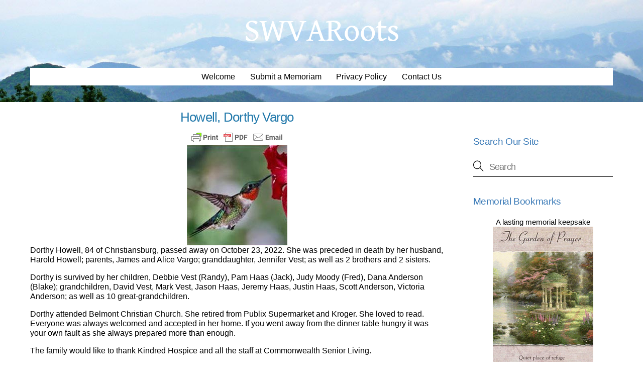

--- FILE ---
content_type: text/html; charset=UTF-8
request_url: https://swvaroots.com/howell-dorthy-vargo/
body_size: 59948
content:
<!DOCTYPE html>
<html lang="en-US" prefix="og: https://ogp.me/ns#">
<head>
        <meta charset="UTF-8">
        <meta name="viewport" content="width=device-width, initial-scale=1, minimum-scale=1">
        <style id="tb_inline_styles" data-no-optimize="1">.tb_animation_on{overflow-x:hidden}.themify_builder .wow{visibility:hidden;animation-fill-mode:both}[data-tf-animation]{will-change:transform,opacity,visibility}.themify_builder .tf_lax_done{transition-duration:.8s;transition-timing-function:cubic-bezier(.165,.84,.44,1)}[data-sticky-active].tb_sticky_scroll_active{z-index:1}[data-sticky-active].tb_sticky_scroll_active .hide-on-stick{display:none}@media(min-width:1025px){.hide-desktop{width:0!important;height:0!important;padding:0!important;visibility:hidden!important;margin:0!important;display:table-column!important;background:0!important;content-visibility:hidden;overflow:hidden!important}}@media(min-width:769px) and (max-width:1024px){.hide-tablet_landscape{width:0!important;height:0!important;padding:0!important;visibility:hidden!important;margin:0!important;display:table-column!important;background:0!important;content-visibility:hidden;overflow:hidden!important}}@media(min-width:481px) and (max-width:768px){.hide-tablet{width:0!important;height:0!important;padding:0!important;visibility:hidden!important;margin:0!important;display:table-column!important;background:0!important;content-visibility:hidden;overflow:hidden!important}}@media(max-width:480px){.hide-mobile{width:0!important;height:0!important;padding:0!important;visibility:hidden!important;margin:0!important;display:table-column!important;background:0!important;content-visibility:hidden;overflow:hidden!important}}@media(max-width:768px){div.module-gallery-grid{--galn:var(--galt)}}@media(max-width:480px){
                .themify_map.tf_map_loaded{width:100%!important}
                .ui.builder_button,.ui.nav li a{padding:.525em 1.15em}
                .fullheight>.row_inner:not(.tb_col_count_1){min-height:0}
                div.module-gallery-grid{--galn:var(--galm);gap:8px}
            }</style><noscript><style>.themify_builder .wow,.wow .tf_lazy{visibility:visible!important}</style></noscript>        <style id="tf_lazy_common" data-no-optimize="1">
                        img{
                max-width:100%;
                height:auto
            }
                                    :where(.tf_in_flx,.tf_flx){display:inline-flex;flex-wrap:wrap;place-items:center}
            .tf_fa,:is(em,i) tf-lottie{display:inline-block;vertical-align:middle}:is(em,i) tf-lottie{width:1.5em;height:1.5em}.tf_fa{width:1em;height:1em;stroke-width:0;stroke:currentColor;overflow:visible;fill:currentColor;pointer-events:none;text-rendering:optimizeSpeed;buffered-rendering:static}#tf_svg symbol{overflow:visible}:where(.tf_lazy){position:relative;visibility:visible;display:block;opacity:.3}.wow .tf_lazy:not(.tf_swiper-slide){visibility:hidden;opacity:1}div.tf_audio_lazy audio{visibility:hidden;height:0;display:inline}.mejs-container{visibility:visible}.tf_iframe_lazy{transition:opacity .3s ease-in-out;min-height:10px}:where(.tf_flx),.tf_swiper-wrapper{display:flex}.tf_swiper-slide{flex-shrink:0;opacity:0;width:100%;height:100%}.tf_swiper-wrapper>br,.tf_lazy.tf_swiper-wrapper .tf_lazy:after,.tf_lazy.tf_swiper-wrapper .tf_lazy:before{display:none}.tf_lazy:after,.tf_lazy:before{content:'';display:inline-block;position:absolute;width:10px!important;height:10px!important;margin:0 3px;top:50%!important;inset-inline:auto 50%!important;border-radius:100%;background-color:currentColor;visibility:visible;animation:tf-hrz-loader infinite .75s cubic-bezier(.2,.68,.18,1.08)}.tf_lazy:after{width:6px!important;height:6px!important;inset-inline:50% auto!important;margin-top:3px;animation-delay:-.4s}@keyframes tf-hrz-loader{0%,100%{transform:scale(1);opacity:1}50%{transform:scale(.1);opacity:.6}}.tf_lazy_lightbox{position:fixed;background:rgba(11,11,11,.8);color:#ccc;top:0;left:0;display:flex;align-items:center;justify-content:center;z-index:999}.tf_lazy_lightbox .tf_lazy:after,.tf_lazy_lightbox .tf_lazy:before{background:#fff}.tf_vd_lazy,tf-lottie{display:flex;flex-wrap:wrap}tf-lottie{aspect-ratio:1.777}.tf_w.tf_vd_lazy video{width:100%;height:auto;position:static;object-fit:cover}
        </style>
        
<!-- Search Engine Optimization by Rank Math - https://rankmath.com/ -->
<title>Howell, Dorthy Vargo - SWVARoots</title>
<meta name="robots" content="index, follow, max-snippet:-1, max-video-preview:-1, max-image-preview:large"/>
<link rel="canonical" href="https://swvaroots.com/howell-dorthy-vargo/" />
<meta property="og:locale" content="en_US" />
<meta property="og:type" content="article" />
<meta property="og:title" content="Howell, Dorthy Vargo - SWVARoots" />
<meta property="og:description" content="Dorthy Howell, 84 of Christiansburg, passed away on October 23, 2022. She was preceded in death by her husband, Harold Howell; parents, James and Alice Vargo; granddaughter, Jennifer Vest; as well as 2 brothers and 2 sisters. Dorthy is survived by her children, Debbie Vest (Randy), Pam Haas (Jack), Judy Moody (Fred), Dana Anderson (Blake); [&hellip;]" />
<meta property="og:url" content="https://swvaroots.com/howell-dorthy-vargo/" />
<meta property="og:site_name" content="SWVARoots" />
<meta property="article:section" content="Obituaries" />
<meta property="og:updated_time" content="2023-10-09T07:35:47-04:00" />
<meta property="og:image" content="https://swvaroots.com/wp-content/uploads/2017/02/amem_hummingbird.jpg" />
<meta property="og:image:secure_url" content="https://swvaroots.com/wp-content/uploads/2017/02/amem_hummingbird.jpg" />
<meta property="og:image:width" content="200" />
<meta property="og:image:height" content="200" />
<meta property="og:image:alt" content="Howell, Dorthy Vargo" />
<meta property="og:image:type" content="image/jpeg" />
<meta property="article:published_time" content="2022-10-25T11:21:54-04:00" />
<meta property="article:modified_time" content="2023-10-09T07:35:47-04:00" />
<meta name="twitter:card" content="summary_large_image" />
<meta name="twitter:title" content="Howell, Dorthy Vargo - SWVARoots" />
<meta name="twitter:description" content="Dorthy Howell, 84 of Christiansburg, passed away on October 23, 2022. She was preceded in death by her husband, Harold Howell; parents, James and Alice Vargo; granddaughter, Jennifer Vest; as well as 2 brothers and 2 sisters. Dorthy is survived by her children, Debbie Vest (Randy), Pam Haas (Jack), Judy Moody (Fred), Dana Anderson (Blake); [&hellip;]" />
<meta name="twitter:image" content="https://swvaroots.com/wp-content/uploads/2017/02/amem_hummingbird.jpg" />
<meta name="twitter:label1" content="Written by" />
<meta name="twitter:data1" content="NRVNews" />
<meta name="twitter:label2" content="Time to read" />
<meta name="twitter:data2" content="Less than a minute" />
<script type="application/ld+json" class="rank-math-schema">{"@context":"https://schema.org","@graph":[{"@type":"Organization","@id":"https://swvaroots.com/#organization","name":"NRVNews.com","url":"https://swvaroots.com","logo":{"@type":"ImageObject","@id":"https://swvaroots.com/#logo","url":"https://swvaroots.com/wp-content/uploads/2020/08/default.png","contentUrl":"https://swvaroots.com/wp-content/uploads/2020/08/default.png","caption":"NRVNews.com","inLanguage":"en-US"}},{"@type":"WebSite","@id":"https://swvaroots.com/#website","url":"https://swvaroots.com","name":"NRVNews.com","publisher":{"@id":"https://swvaroots.com/#organization"},"inLanguage":"en-US"},{"@type":"ImageObject","@id":"https://swvaroots.com/wp-content/uploads/2017/02/amem_hummingbird.jpg","url":"https://swvaroots.com/wp-content/uploads/2017/02/amem_hummingbird.jpg","width":"200","height":"200","inLanguage":"en-US"},{"@type":"WebPage","@id":"https://swvaroots.com/howell-dorthy-vargo/#webpage","url":"https://swvaroots.com/howell-dorthy-vargo/","name":"Howell, Dorthy Vargo - SWVARoots","datePublished":"2022-10-25T11:21:54-04:00","dateModified":"2023-10-09T07:35:47-04:00","isPartOf":{"@id":"https://swvaroots.com/#website"},"primaryImageOfPage":{"@id":"https://swvaroots.com/wp-content/uploads/2017/02/amem_hummingbird.jpg"},"inLanguage":"en-US"},{"@type":"Person","@id":"https://swvaroots.com/howell-dorthy-vargo/#author","name":"NRVNews","image":{"@type":"ImageObject","@id":"https://secure.gravatar.com/avatar/a5b2e059c5032e4e09fdeac14cfa79d4d8d971a1345cfabb33829a7541ca1a12?s=96&amp;d=mm&amp;r=g","url":"https://secure.gravatar.com/avatar/a5b2e059c5032e4e09fdeac14cfa79d4d8d971a1345cfabb33829a7541ca1a12?s=96&amp;d=mm&amp;r=g","caption":"NRVNews","inLanguage":"en-US"},"worksFor":{"@id":"https://swvaroots.com/#organization"}},{"@type":"BlogPosting","headline":"Howell, Dorthy Vargo - SWVARoots","datePublished":"2022-10-25T11:21:54-04:00","dateModified":"2023-10-09T07:35:47-04:00","author":{"@id":"https://swvaroots.com/howell-dorthy-vargo/#author","name":"NRVNews"},"publisher":{"@id":"https://swvaroots.com/#organization"},"description":"Dorthy Howell, 84 of Christiansburg, passed away on October 23, 2022. She was preceded in death by her husband, Harold Howell; parents, James and Alice Vargo; granddaughter, Jennifer Vest; as well as 2 brothers and 2 sisters.","name":"Howell, Dorthy Vargo - SWVARoots","@id":"https://swvaroots.com/howell-dorthy-vargo/#richSnippet","isPartOf":{"@id":"https://swvaroots.com/howell-dorthy-vargo/#webpage"},"image":{"@id":"https://swvaroots.com/wp-content/uploads/2017/02/amem_hummingbird.jpg"},"inLanguage":"en-US","mainEntityOfPage":{"@id":"https://swvaroots.com/howell-dorthy-vargo/#webpage"}}]}</script>
<!-- /Rank Math WordPress SEO plugin -->

<link rel="alternate" type="application/rss+xml" title="SWVARoots &raquo; Feed" href="https://swvaroots.com/feed/" />
<link rel="alternate" type="application/rss+xml" title="SWVARoots &raquo; Comments Feed" href="https://swvaroots.com/comments/feed/" />
<link rel="alternate" type="application/rss+xml" title="SWVARoots &raquo; Howell, Dorthy Vargo Comments Feed" href="https://swvaroots.com/howell-dorthy-vargo/feed/" />
<link rel="alternate" title="oEmbed (JSON)" type="application/json+oembed" href="https://swvaroots.com/wp-json/oembed/1.0/embed?url=https%3A%2F%2Fswvaroots.com%2Fhowell-dorthy-vargo%2F" />
<link rel="alternate" title="oEmbed (XML)" type="text/xml+oembed" href="https://swvaroots.com/wp-json/oembed/1.0/embed?url=https%3A%2F%2Fswvaroots.com%2Fhowell-dorthy-vargo%2F&#038;format=xml" />
<style id='wp-img-auto-sizes-contain-inline-css'>
img:is([sizes=auto i],[sizes^="auto," i]){contain-intrinsic-size:3000px 1500px}
/*# sourceURL=wp-img-auto-sizes-contain-inline-css */
</style>
<script defer="defer" src="https://swvaroots.com/wp-includes/js/jquery/jquery.min.js?ver=3.7.1" id="jquery-core-js"></script>
<script defer="defer" src="https://swvaroots.com/wp-includes/js/jquery/jquery-migrate.min.js?ver=3.4.1" id="jquery-migrate-js"></script>
<link rel="https://api.w.org/" href="https://swvaroots.com/wp-json/" /><link rel="alternate" title="JSON" type="application/json" href="https://swvaroots.com/wp-json/wp/v2/posts/283403" /><link rel="EditURI" type="application/rsd+xml" title="RSD" href="https://swvaroots.com/xmlrpc.php?rsd" />

<link rel='shortlink' href='https://swvaroots.com/?p=283403' />
        <style type="text/css" id="pf-main-css">
            
				@media screen {
					.printfriendly {
						z-index: 1000; position: relative
					}
					.printfriendly a, .printfriendly a:link, .printfriendly a:visited, .printfriendly a:hover, .printfriendly a:active {
						font-weight: 600;
						cursor: pointer;
						text-decoration: none;
						border: none;
						-webkit-box-shadow: none;
						-moz-box-shadow: none;
						box-shadow: none;
						outline:none;
						font-size: 14px !important;
						color: #3AAA11 !important;
					}
					.printfriendly.pf-alignleft {
						float: left;
					}
					.printfriendly.pf-alignright {
						float: right;
					}
					.printfriendly.pf-aligncenter {
						justify-content: center;
						display: flex; align-items: center;
					}
				}

				.pf-button-img {
					border: none;
					-webkit-box-shadow: none;
					-moz-box-shadow: none;
					box-shadow: none;
					padding: 0;
					margin: 0;
					display: inline;
					vertical-align: middle;
				}

				img.pf-button-img + .pf-button-text {
					margin-left: 6px;
				}

				@media print {
					.printfriendly {
						display: none;
					}
				}
				        </style>

            
        <style type="text/css" id="pf-excerpt-styles">
          .pf-button.pf-button-excerpt {
              display: none;
           }
        </style>

            
	<style>
	@keyframes themifyAnimatedBG{
		0%{background-color:#33baab}100%{background-color:#e33b9e}50%{background-color:#4961d7}33.3%{background-color:#2ea85c}25%{background-color:#2bb8ed}20%{background-color:#dd5135}
	}
	.module_row.animated-bg{
		animation:themifyAnimatedBG 30000ms infinite alternate
	}
	</style>
	<!-- Global site tag (gtag.js) - Google Analytics -->
<script async src="https://www.googletagmanager.com/gtag/js?id=G-SM2QDD80GB"></script>
<script>
  window.dataLayer = window.dataLayer || [];
  function gtag(){dataLayer.push(arguments);}
  gtag('js', new Date());

  gtag('config', 'G-SM2QDD80GB');
</script><link rel="prefetch" href="https://swvaroots.com/wp-content/themes/themify-ultra/js/themify-script.js?ver=8.0.8" as="script" fetchpriority="low"><link rel="prefetch" href="https://swvaroots.com/wp-content/themes/themify-ultra/themify/js/modules/themify-sidemenu.js?ver=8.2.0" as="script" fetchpriority="low"><style id="tf_gf_fonts_style">@font-face{font-family:'Gentium Book Basic';font-style:italic;font-display:swap;src:url(https://fonts.gstatic.com/s/gentiumbookbasic/v18/pe0xMJCbPYBVokB1LHA9bbyaQb8ZGjc4VYF266Lk2A.woff2) format('woff2');unicode-range:U+0100-02BA,U+02BD-02C5,U+02C7-02CC,U+02CE-02D7,U+02DD-02FF,U+0304,U+0308,U+0329,U+1D00-1DBF,U+1E00-1E9F,U+1EF2-1EFF,U+2020,U+20A0-20AB,U+20AD-20C0,U+2113,U+2C60-2C7F,U+A720-A7FF;}@font-face{font-family:'Gentium Book Basic';font-style:italic;font-display:swap;src:url(https://fonts.gstatic.com/s/gentiumbookbasic/v18/pe0xMJCbPYBVokB1LHA9bbyaQb8ZGjc4VYF466I.woff2) format('woff2');unicode-range:U+0000-00FF,U+0131,U+0152-0153,U+02BB-02BC,U+02C6,U+02DA,U+02DC,U+0304,U+0308,U+0329,U+2000-206F,U+20AC,U+2122,U+2191,U+2193,U+2212,U+2215,U+FEFF,U+FFFD;}@font-face{font-family:'Gentium Book Basic';font-display:swap;src:url(https://fonts.gstatic.com/s/gentiumbookbasic/v18/pe0zMJCbPYBVokB1LHA9bbyaQb8ZGjc4XrF686Y.woff2) format('woff2');unicode-range:U+0100-02BA,U+02BD-02C5,U+02C7-02CC,U+02CE-02D7,U+02DD-02FF,U+0304,U+0308,U+0329,U+1D00-1DBF,U+1E00-1E9F,U+1EF2-1EFF,U+2020,U+20A0-20AB,U+20AD-20C0,U+2113,U+2C60-2C7F,U+A720-A7FF;}@font-face{font-family:'Gentium Book Basic';font-display:swap;src:url(https://fonts.gstatic.com/s/gentiumbookbasic/v18/pe0zMJCbPYBVokB1LHA9bbyaQb8ZGjc4ULF6.woff2) format('woff2');unicode-range:U+0000-00FF,U+0131,U+0152-0153,U+02BB-02BC,U+02C6,U+02DA,U+02DC,U+0304,U+0308,U+0329,U+2000-206F,U+20AC,U+2122,U+2191,U+2193,U+2212,U+2215,U+FEFF,U+FFFD;}@font-face{font-family:'Public Sans';font-style:italic;font-display:swap;src:url(https://fonts.gstatic.com/s/publicsans/v21/ijwTs572Xtc6ZYQws9YVwnNDTJPax9k0.woff2) format('woff2');unicode-range:U+0102-0103,U+0110-0111,U+0128-0129,U+0168-0169,U+01A0-01A1,U+01AF-01B0,U+0300-0301,U+0303-0304,U+0308-0309,U+0323,U+0329,U+1EA0-1EF9,U+20AB;}@font-face{font-family:'Public Sans';font-style:italic;font-display:swap;src:url(https://fonts.gstatic.com/s/publicsans/v21/ijwTs572Xtc6ZYQws9YVwnNDTJLax9k0.woff2) format('woff2');unicode-range:U+0100-02BA,U+02BD-02C5,U+02C7-02CC,U+02CE-02D7,U+02DD-02FF,U+0304,U+0308,U+0329,U+1D00-1DBF,U+1E00-1E9F,U+1EF2-1EFF,U+2020,U+20A0-20AB,U+20AD-20C0,U+2113,U+2C60-2C7F,U+A720-A7FF;}@font-face{font-family:'Public Sans';font-style:italic;font-display:swap;src:url(https://fonts.gstatic.com/s/publicsans/v21/ijwTs572Xtc6ZYQws9YVwnNDTJzaxw.woff2) format('woff2');unicode-range:U+0000-00FF,U+0131,U+0152-0153,U+02BB-02BC,U+02C6,U+02DA,U+02DC,U+0304,U+0308,U+0329,U+2000-206F,U+20AC,U+2122,U+2191,U+2193,U+2212,U+2215,U+FEFF,U+FFFD;}@font-face{font-family:'Public Sans';font-style:italic;font-weight:600;font-display:swap;src:url(https://fonts.gstatic.com/s/publicsans/v21/ijwTs572Xtc6ZYQws9YVwnNDTJPax9k0.woff2) format('woff2');unicode-range:U+0102-0103,U+0110-0111,U+0128-0129,U+0168-0169,U+01A0-01A1,U+01AF-01B0,U+0300-0301,U+0303-0304,U+0308-0309,U+0323,U+0329,U+1EA0-1EF9,U+20AB;}@font-face{font-family:'Public Sans';font-style:italic;font-weight:600;font-display:swap;src:url(https://fonts.gstatic.com/s/publicsans/v21/ijwTs572Xtc6ZYQws9YVwnNDTJLax9k0.woff2) format('woff2');unicode-range:U+0100-02BA,U+02BD-02C5,U+02C7-02CC,U+02CE-02D7,U+02DD-02FF,U+0304,U+0308,U+0329,U+1D00-1DBF,U+1E00-1E9F,U+1EF2-1EFF,U+2020,U+20A0-20AB,U+20AD-20C0,U+2113,U+2C60-2C7F,U+A720-A7FF;}@font-face{font-family:'Public Sans';font-style:italic;font-weight:600;font-display:swap;src:url(https://fonts.gstatic.com/s/publicsans/v21/ijwTs572Xtc6ZYQws9YVwnNDTJzaxw.woff2) format('woff2');unicode-range:U+0000-00FF,U+0131,U+0152-0153,U+02BB-02BC,U+02C6,U+02DA,U+02DC,U+0304,U+0308,U+0329,U+2000-206F,U+20AC,U+2122,U+2191,U+2193,U+2212,U+2215,U+FEFF,U+FFFD;}@font-face{font-family:'Public Sans';font-style:italic;font-weight:700;font-display:swap;src:url(https://fonts.gstatic.com/s/publicsans/v21/ijwTs572Xtc6ZYQws9YVwnNDTJPax9k0.woff2) format('woff2');unicode-range:U+0102-0103,U+0110-0111,U+0128-0129,U+0168-0169,U+01A0-01A1,U+01AF-01B0,U+0300-0301,U+0303-0304,U+0308-0309,U+0323,U+0329,U+1EA0-1EF9,U+20AB;}@font-face{font-family:'Public Sans';font-style:italic;font-weight:700;font-display:swap;src:url(https://fonts.gstatic.com/s/publicsans/v21/ijwTs572Xtc6ZYQws9YVwnNDTJLax9k0.woff2) format('woff2');unicode-range:U+0100-02BA,U+02BD-02C5,U+02C7-02CC,U+02CE-02D7,U+02DD-02FF,U+0304,U+0308,U+0329,U+1D00-1DBF,U+1E00-1E9F,U+1EF2-1EFF,U+2020,U+20A0-20AB,U+20AD-20C0,U+2113,U+2C60-2C7F,U+A720-A7FF;}@font-face{font-family:'Public Sans';font-style:italic;font-weight:700;font-display:swap;src:url(https://fonts.gstatic.com/s/publicsans/v21/ijwTs572Xtc6ZYQws9YVwnNDTJzaxw.woff2) format('woff2');unicode-range:U+0000-00FF,U+0131,U+0152-0153,U+02BB-02BC,U+02C6,U+02DA,U+02DC,U+0304,U+0308,U+0329,U+2000-206F,U+20AC,U+2122,U+2191,U+2193,U+2212,U+2215,U+FEFF,U+FFFD;}@font-face{font-family:'Public Sans';font-display:swap;src:url(https://fonts.gstatic.com/s/publicsans/v21/ijwRs572Xtc6ZYQws9YVwnNJfJ7Cww.woff2) format('woff2');unicode-range:U+0102-0103,U+0110-0111,U+0128-0129,U+0168-0169,U+01A0-01A1,U+01AF-01B0,U+0300-0301,U+0303-0304,U+0308-0309,U+0323,U+0329,U+1EA0-1EF9,U+20AB;}@font-face{font-family:'Public Sans';font-display:swap;src:url(https://fonts.gstatic.com/s/publicsans/v21/ijwRs572Xtc6ZYQws9YVwnNIfJ7Cww.woff2) format('woff2');unicode-range:U+0100-02BA,U+02BD-02C5,U+02C7-02CC,U+02CE-02D7,U+02DD-02FF,U+0304,U+0308,U+0329,U+1D00-1DBF,U+1E00-1E9F,U+1EF2-1EFF,U+2020,U+20A0-20AB,U+20AD-20C0,U+2113,U+2C60-2C7F,U+A720-A7FF;}@font-face{font-family:'Public Sans';font-display:swap;src:url(https://fonts.gstatic.com/s/publicsans/v21/ijwRs572Xtc6ZYQws9YVwnNGfJ4.woff2) format('woff2');unicode-range:U+0000-00FF,U+0131,U+0152-0153,U+02BB-02BC,U+02C6,U+02DA,U+02DC,U+0304,U+0308,U+0329,U+2000-206F,U+20AC,U+2122,U+2191,U+2193,U+2212,U+2215,U+FEFF,U+FFFD;}@font-face{font-family:'Public Sans';font-weight:600;font-display:swap;src:url(https://fonts.gstatic.com/s/publicsans/v21/ijwRs572Xtc6ZYQws9YVwnNJfJ7Cww.woff2) format('woff2');unicode-range:U+0102-0103,U+0110-0111,U+0128-0129,U+0168-0169,U+01A0-01A1,U+01AF-01B0,U+0300-0301,U+0303-0304,U+0308-0309,U+0323,U+0329,U+1EA0-1EF9,U+20AB;}@font-face{font-family:'Public Sans';font-weight:600;font-display:swap;src:url(https://fonts.gstatic.com/s/publicsans/v21/ijwRs572Xtc6ZYQws9YVwnNIfJ7Cww.woff2) format('woff2');unicode-range:U+0100-02BA,U+02BD-02C5,U+02C7-02CC,U+02CE-02D7,U+02DD-02FF,U+0304,U+0308,U+0329,U+1D00-1DBF,U+1E00-1E9F,U+1EF2-1EFF,U+2020,U+20A0-20AB,U+20AD-20C0,U+2113,U+2C60-2C7F,U+A720-A7FF;}@font-face{font-family:'Public Sans';font-weight:600;font-display:swap;src:url(https://fonts.gstatic.com/s/publicsans/v21/ijwRs572Xtc6ZYQws9YVwnNGfJ4.woff2) format('woff2');unicode-range:U+0000-00FF,U+0131,U+0152-0153,U+02BB-02BC,U+02C6,U+02DA,U+02DC,U+0304,U+0308,U+0329,U+2000-206F,U+20AC,U+2122,U+2191,U+2193,U+2212,U+2215,U+FEFF,U+FFFD;}@font-face{font-family:'Public Sans';font-weight:700;font-display:swap;src:url(https://fonts.gstatic.com/s/publicsans/v21/ijwRs572Xtc6ZYQws9YVwnNJfJ7Cww.woff2) format('woff2');unicode-range:U+0102-0103,U+0110-0111,U+0128-0129,U+0168-0169,U+01A0-01A1,U+01AF-01B0,U+0300-0301,U+0303-0304,U+0308-0309,U+0323,U+0329,U+1EA0-1EF9,U+20AB;}@font-face{font-family:'Public Sans';font-weight:700;font-display:swap;src:url(https://fonts.gstatic.com/s/publicsans/v21/ijwRs572Xtc6ZYQws9YVwnNIfJ7Cww.woff2) format('woff2');unicode-range:U+0100-02BA,U+02BD-02C5,U+02C7-02CC,U+02CE-02D7,U+02DD-02FF,U+0304,U+0308,U+0329,U+1D00-1DBF,U+1E00-1E9F,U+1EF2-1EFF,U+2020,U+20A0-20AB,U+20AD-20C0,U+2113,U+2C60-2C7F,U+A720-A7FF;}@font-face{font-family:'Public Sans';font-weight:700;font-display:swap;src:url(https://fonts.gstatic.com/s/publicsans/v21/ijwRs572Xtc6ZYQws9YVwnNGfJ4.woff2) format('woff2');unicode-range:U+0000-00FF,U+0131,U+0152-0153,U+02BB-02BC,U+02C6,U+02DA,U+02DC,U+0304,U+0308,U+0329,U+2000-206F,U+20AC,U+2122,U+2191,U+2193,U+2212,U+2215,U+FEFF,U+FFFD;}</style><link rel="preload" fetchpriority="high" href="https://swvaroots.com/wp-content/uploads/themify-concate/2601557842/themify-184104109.css" as="style"><link fetchpriority="high" id="themify_concate-css" rel="stylesheet" href="https://swvaroots.com/wp-content/uploads/themify-concate/2601557842/themify-184104109.css"><link rel="preconnect" href="https://www.google-analytics.com"></head>
<body class="wp-singular post-template-default single single-post postid-283403 single-format-standard wp-theme-themify-ultra skin-default sidebar1 default_width no-home tb_animation_on ready-view header-block no-fixed-header footer-block theme-color-blue tagline-off search-off menu-flipin-right footer-widgets-off footer-menu-navigation-off header-widgets-off single-classic-layout sidemenu-active">
<a class="screen-reader-text skip-to-content" href="#content">Skip to content</a><svg id="tf_svg" style="display:none"><defs><symbol id="tf-ti-search" viewBox="0 0 32 32"><path d="m31.25 29.875-1.313 1.313-9.75-9.75a12.019 12.019 0 0 1-7.938 3c-6.75 0-12.25-5.5-12.25-12.25 0-3.25 1.25-6.375 3.563-8.688C5.875 1.25 8.937-.063 12.25-.063c6.75 0 12.25 5.5 12.25 12.25 0 3-1.125 5.813-3 7.938zm-19-7.312c5.688 0 10.313-4.688 10.313-10.375S17.938 1.813 12.25 1.813c-2.813 0-5.375 1.125-7.313 3.063-2 1.938-3.063 4.563-3.063 7.313 0 5.688 4.625 10.375 10.375 10.375z"/></symbol></defs></svg><script> </script><div id="pagewrap" class="tf_box hfeed site">
					<div id="headerwrap"  class=' tf_box'>

			
			                                                    <div class="header-icons tf_hide">
                                <a id="menu-icon" class="tf_inline_b tf_text_dec" href="#mobile-menu" aria-label="Menu"><span class="menu-icon-inner tf_inline_b tf_vmiddle tf_overflow"></span><span class="screen-reader-text">Menu</span></a>
				                            </div>
                        
			<header id="header" class="tf_box pagewidth tf_clearfix" itemscope="itemscope" itemtype="https://schema.org/WPHeader">

	            
	            <div class="header-bar tf_box">
				    <div id="site-logo"><a href="https://swvaroots.com" title="SWVARoots"><span>SWVARoots</span></a></div>				</div>
				<!-- /.header-bar -->

									<div id="mobile-menu" class="sidemenu sidemenu-off tf_scrollbar">
												
						<div class="navbar-wrapper tf_clearfix">
                            																						<div class="social-widget tf_inline_b tf_vmiddle">
																	    								</div>
								<!-- /.social-widget -->
							
							
							
							<nav id="main-nav-wrap" itemscope="itemscope" itemtype="https://schema.org/SiteNavigationElement">
								<ul id="main-nav" class="main-nav tf_clearfix tf_box"><li  id="menu-item-162937" class="menu-item-page-162935 menu-item menu-item-type-post_type menu-item-object-page menu-item-162937"><a  href="https://swvaroots.com/welcome-to-swva-roots/">Welcome</a> </li>
<li  id="menu-item-123251" class="menu-item-page-123249 menu-item menu-item-type-post_type menu-item-object-page menu-item-123251"><a  href="https://swvaroots.com/submit-a-memoriam/">Submit a Memoriam</a> </li>
<li  id="menu-item-139537" class="menu-item-page-139535 menu-item menu-item-type-post_type menu-item-object-page menu-item-privacy-policy menu-item-139537"><a  rel="privacy-policy" href="https://swvaroots.com/privacy-policy/">Privacy Policy</a> </li>
<li  id="menu-item-65351" class="menu-item-page-65349 menu-item menu-item-type-post_type menu-item-object-page menu-item-65351"><a  href="https://swvaroots.com/contact-us/">Contact Us</a> </li>
</ul>							</nav>
							<!-- /#main-nav-wrap -->
                                                    </div>

						
							<a id="menu-icon-close" aria-label="Close menu" class="tf_close tf_hide" href="#"><span class="screen-reader-text">Close Menu</span></a>

																	</div><!-- #mobile-menu -->
                     					<!-- /#mobile-menu -->
				
				
				
			</header>
			<!-- /#header -->
				        
		</div>
		<!-- /#headerwrap -->
	
	<div id="body" class="tf_box tf_clear tf_mw tf_clearfix">
		
		    <!-- layout-container -->
    <div id="layout" class="pagewidth tf_box tf_clearfix">
	<!-- content -->
<main id="content" class="tf_box tf_clearfix">
        
	<article id="post-283403" class="post tf_clearfix post-283403 type-post status-publish format-standard hentry category-obituaries has-post-title no-post-date has-post-category has-post-tag has-post-comment has-post-author ">
	    
		<div class="post-content">
		<div class="post-content-inner">

			
			<h1 class="post-title entry-title">Howell, Dorthy Vargo</h1>
			
			
			        <div class="entry-content">

                                        <div class="pf-content"><div class="printfriendly pf-button pf-button-content pf-aligncenter">
                    <a href="#" rel="nofollow" onclick="window.print(); return false;" title="Printer Friendly, PDF & Email">
                    <img decoding="async" class="pf-button-img" src="https://cdn.printfriendly.com/buttons/printfriendly-pdf-email-button-md.png" alt="Print Friendly, PDF & Email" style="width: 194px;height: 30px;"  />
                    </a>
                </div><p><img decoding="async" class="aligncenter size-full wp-image-144607" src="https://swvaroots.com/wp-content/uploads/2017/02/amem_hummingbird.jpg" alt="" width="200" height="200" />Dorthy Howell, 84 of Christiansburg, passed away on October 23, 2022. She was preceded in death by her husband, Harold Howell; parents, James and Alice Vargo; granddaughter, Jennifer Vest; as well as 2 brothers and 2 sisters.</p>
<p>Dorthy is survived by her children, Debbie Vest (Randy), Pam Haas (Jack), Judy Moody (Fred), Dana Anderson (Blake); grandchildren, David Vest, Mark Vest, Jason Haas, Jeremy Haas, Justin Haas, Scott Anderson, Victoria Anderson; as well as 10 great-grandchildren.</p>
<p>Dorthy attended Belmont Christian Church. She retired from Publix Supermarket and Kroger. She loved to read. Everyone was always welcomed and accepted in her home. If you went away from the dinner table hungry it was your own fault as she always prepared more than enough.</p>
<p>The family would like to thank Kindred Hospice and all the staff at Commonwealth Senior Living.</p>
<p>In lieu of flowers please make a donation to the Belmont Christian Church Greater Campaign.</p>
<p>Visitation is Friday, October 28, 2022, from 1-2 p.m. at Horne Funeral Home. Funeral Services will follow at 2 p.m. in the Chapel.</p>
</div>
            
        </div><!-- /.entry-content -->
        
		</div>
		<!-- /.post-content-inner -->
	</div>
	<!-- /.post-content -->
	
</article>
<!-- /.post -->

    
                    
                <div id="comments" class="commentwrap tf_clearfix">

                    
                                        	<div id="respond" class="comment-respond">
		<h3 id="reply-title" class="comment-reply-title">Leave a Reply <small><a rel="nofollow" id="cancel-comment-reply-link" href="/howell-dorthy-vargo/#respond" style="display:none;">Cancel reply</a></small></h3><form action="https://swvaroots.com/wp-comments-post.php" method="post" id="commentform" class="comment-form"><p class="comment-notes"><span id="email-notes">Your email address will not be published.</span> <span class="required-field-message">Required fields are marked <span class="required">*</span></span></p><p class="comment-form-comment"><label for="comment">Comment <span class="required">*</span></label> <textarea autocomplete="new-password"  placeholder=" " id="e58b37e0f3"  name="e58b37e0f3"   cols="45" rows="8" maxlength="65525" required></textarea><textarea id="comment" aria-label="hp-comment" aria-hidden="true" name="comment" autocomplete="new-password" style="padding:0 !important;clip:rect(1px, 1px, 1px, 1px) !important;position:absolute !important;white-space:nowrap !important;height:1px !important;width:1px !important;overflow:hidden !important;" tabindex="-1"></textarea><script data-noptimize>document.getElementById("comment").setAttribute( "id", "a6ce3c16aae8366ac94e5be1146ebd02" );document.getElementById("e58b37e0f3").setAttribute( "id", "comment" );</script></p><p class="comment-form-author"><label for="author">Name <span class="required">*</span></label> <input placeholder=" " id="author" name="author" type="text" value="" size="30" maxlength="245" autocomplete="name" required /></p>
<p class="comment-form-email"><label for="email">Email <span class="required">*</span></label> <input placeholder=" " id="email" name="email" type="email" value="" size="30" maxlength="100" aria-describedby="email-notes" autocomplete="email" required /></p>
<p class="comment-form-url"><label for="url">Website</label> <input placeholder=" " id="url" name="url" type="url" value="" size="30" maxlength="200" autocomplete="url" /></p>
<p class="form-submit"><input name="submit" type="submit" id="submit" class="submit" value="Post Comment" /> <input type='hidden' name='comment_post_ID' value='283403' id='comment_post_ID' />
<input type='hidden' name='comment_parent' id='comment_parent' value='0' />
</p></form>	</div><!-- #respond -->
	                </div>
                <!-- /.commentwrap -->
            
            </main>
<!-- /content -->
    
    <aside id="sidebar" class="tf_box" itemscope="itemscope" itemtype="https://schema.org/WPSidebar">

        <div id="search-2" class="widget widget_search"><h4 class="widgettitle">Search Our Site</h4><div class="tf_search_form tf_s_dropdown" data-lazy="1" data-ajax="">
    <form role="search" method="get" id="searchform" class="tf_rel " action="https://swvaroots.com/">
            <div class="tf_icon_wrap icon-search"><svg  aria-label="Search" class="tf_fa tf-ti-search" role="img"><use href="#tf-ti-search"></use></svg></div>
            <input type="text" name="s" id="s" title="Search" placeholder="Search" value="" />

            
        
    </form>
</div>
</div><div id="text-5" class="widget widget_text"><h4 class="widgettitle">Memorial Bookmarks</h4>			<div class="textwidget"><center>A lasting memorial keepsake<br><a href="https://funeralbookmarks.net" target=_blank><img src="https://swvaroots.com/wp-content/uploads/2015/05/bookmarks.gif"><br>Click here!</a><br>Honor a loved one and commemorate their life with laminated memorial bookmarks. One side displays the obituary of your loved one, and on the reverse, your selected image and verse.</center></div>
		</div><div id="archives-2" class="widget widget_archive"><h4 class="widgettitle">Archives</h4>		<label class="screen-reader-text" for="archives-dropdown-2">Archives</label>
		<select id="archives-dropdown-2" name="archive-dropdown">
			
			<option value="">Select Month</option>
				<option value='https://swvaroots.com/2025/08/'> August 2025 &nbsp;(128)</option>
	<option value='https://swvaroots.com/2025/07/'> July 2025 &nbsp;(125)</option>
	<option value='https://swvaroots.com/2025/06/'> June 2025 &nbsp;(128)</option>
	<option value='https://swvaroots.com/2025/05/'> May 2025 &nbsp;(145)</option>
	<option value='https://swvaroots.com/2025/04/'> April 2025 &nbsp;(136)</option>
	<option value='https://swvaroots.com/2025/03/'> March 2025 &nbsp;(138)</option>
	<option value='https://swvaroots.com/2025/02/'> February 2025 &nbsp;(146)</option>
	<option value='https://swvaroots.com/2025/01/'> January 2025 &nbsp;(158)</option>
	<option value='https://swvaroots.com/2024/12/'> December 2024 &nbsp;(135)</option>
	<option value='https://swvaroots.com/2024/11/'> November 2024 &nbsp;(134)</option>
	<option value='https://swvaroots.com/2024/10/'> October 2024 &nbsp;(148)</option>
	<option value='https://swvaroots.com/2024/09/'> September 2024 &nbsp;(142)</option>
	<option value='https://swvaroots.com/2024/08/'> August 2024 &nbsp;(136)</option>
	<option value='https://swvaroots.com/2024/07/'> July 2024 &nbsp;(125)</option>
	<option value='https://swvaroots.com/2024/06/'> June 2024 &nbsp;(124)</option>
	<option value='https://swvaroots.com/2024/05/'> May 2024 &nbsp;(121)</option>
	<option value='https://swvaroots.com/2024/04/'> April 2024 &nbsp;(126)</option>
	<option value='https://swvaroots.com/2024/03/'> March 2024 &nbsp;(123)</option>
	<option value='https://swvaroots.com/2024/02/'> February 2024 &nbsp;(134)</option>
	<option value='https://swvaroots.com/2024/01/'> January 2024 &nbsp;(189)</option>
	<option value='https://swvaroots.com/2023/12/'> December 2023 &nbsp;(138)</option>
	<option value='https://swvaroots.com/2023/11/'> November 2023 &nbsp;(133)</option>
	<option value='https://swvaroots.com/2023/10/'> October 2023 &nbsp;(137)</option>
	<option value='https://swvaroots.com/2023/09/'> September 2023 &nbsp;(130)</option>
	<option value='https://swvaroots.com/2023/08/'> August 2023 &nbsp;(130)</option>
	<option value='https://swvaroots.com/2023/07/'> July 2023 &nbsp;(140)</option>
	<option value='https://swvaroots.com/2023/06/'> June 2023 &nbsp;(123)</option>
	<option value='https://swvaroots.com/2023/05/'> May 2023 &nbsp;(142)</option>
	<option value='https://swvaroots.com/2023/04/'> April 2023 &nbsp;(124)</option>
	<option value='https://swvaroots.com/2023/03/'> March 2023 &nbsp;(151)</option>
	<option value='https://swvaroots.com/2023/02/'> February 2023 &nbsp;(139)</option>
	<option value='https://swvaroots.com/2023/01/'> January 2023 &nbsp;(156)</option>
	<option value='https://swvaroots.com/2022/12/'> December 2022 &nbsp;(162)</option>
	<option value='https://swvaroots.com/2022/11/'> November 2022 &nbsp;(151)</option>
	<option value='https://swvaroots.com/2022/10/'> October 2022 &nbsp;(159)</option>
	<option value='https://swvaroots.com/2022/09/'> September 2022 &nbsp;(145)</option>
	<option value='https://swvaroots.com/2022/08/'> August 2022 &nbsp;(141)</option>
	<option value='https://swvaroots.com/2022/07/'> July 2022 &nbsp;(136)</option>
	<option value='https://swvaroots.com/2022/06/'> June 2022 &nbsp;(142)</option>
	<option value='https://swvaroots.com/2022/05/'> May 2022 &nbsp;(131)</option>
	<option value='https://swvaroots.com/2022/04/'> April 2022 &nbsp;(167)</option>
	<option value='https://swvaroots.com/2022/03/'> March 2022 &nbsp;(115)</option>
	<option value='https://swvaroots.com/2022/02/'> February 2022 &nbsp;(165)</option>
	<option value='https://swvaroots.com/2022/01/'> January 2022 &nbsp;(218)</option>
	<option value='https://swvaroots.com/2021/12/'> December 2021 &nbsp;(171)</option>
	<option value='https://swvaroots.com/2021/11/'> November 2021 &nbsp;(154)</option>
	<option value='https://swvaroots.com/2021/10/'> October 2021 &nbsp;(157)</option>
	<option value='https://swvaroots.com/2021/09/'> September 2021 &nbsp;(174)</option>
	<option value='https://swvaroots.com/2021/08/'> August 2021 &nbsp;(155)</option>
	<option value='https://swvaroots.com/2021/07/'> July 2021 &nbsp;(162)</option>
	<option value='https://swvaroots.com/2021/06/'> June 2021 &nbsp;(169)</option>
	<option value='https://swvaroots.com/2021/05/'> May 2021 &nbsp;(154)</option>
	<option value='https://swvaroots.com/2021/04/'> April 2021 &nbsp;(147)</option>
	<option value='https://swvaroots.com/2021/03/'> March 2021 &nbsp;(137)</option>
	<option value='https://swvaroots.com/2021/02/'> February 2021 &nbsp;(142)</option>
	<option value='https://swvaroots.com/2021/01/'> January 2021 &nbsp;(198)</option>
	<option value='https://swvaroots.com/2020/12/'> December 2020 &nbsp;(172)</option>
	<option value='https://swvaroots.com/2020/11/'> November 2020 &nbsp;(186)</option>
	<option value='https://swvaroots.com/2020/10/'> October 2020 &nbsp;(146)</option>
	<option value='https://swvaroots.com/2020/09/'> September 2020 &nbsp;(161)</option>
	<option value='https://swvaroots.com/2020/08/'> August 2020 &nbsp;(141)</option>
	<option value='https://swvaroots.com/2020/07/'> July 2020 &nbsp;(139)</option>
	<option value='https://swvaroots.com/2020/06/'> June 2020 &nbsp;(119)</option>
	<option value='https://swvaroots.com/2020/05/'> May 2020 &nbsp;(135)</option>
	<option value='https://swvaroots.com/2020/04/'> April 2020 &nbsp;(137)</option>
	<option value='https://swvaroots.com/2020/03/'> March 2020 &nbsp;(135)</option>
	<option value='https://swvaroots.com/2020/02/'> February 2020 &nbsp;(145)</option>
	<option value='https://swvaroots.com/2020/01/'> January 2020 &nbsp;(147)</option>
	<option value='https://swvaroots.com/2019/12/'> December 2019 &nbsp;(136)</option>
	<option value='https://swvaroots.com/2019/11/'> November 2019 &nbsp;(140)</option>
	<option value='https://swvaroots.com/2019/10/'> October 2019 &nbsp;(125)</option>
	<option value='https://swvaroots.com/2019/09/'> September 2019 &nbsp;(124)</option>
	<option value='https://swvaroots.com/2019/08/'> August 2019 &nbsp;(123)</option>
	<option value='https://swvaroots.com/2019/07/'> July 2019 &nbsp;(108)</option>
	<option value='https://swvaroots.com/2019/06/'> June 2019 &nbsp;(127)</option>
	<option value='https://swvaroots.com/2019/05/'> May 2019 &nbsp;(126)</option>
	<option value='https://swvaroots.com/2019/04/'> April 2019 &nbsp;(141)</option>
	<option value='https://swvaroots.com/2019/03/'> March 2019 &nbsp;(156)</option>
	<option value='https://swvaroots.com/2019/02/'> February 2019 &nbsp;(146)</option>
	<option value='https://swvaroots.com/2019/01/'> January 2019 &nbsp;(132)</option>
	<option value='https://swvaroots.com/2018/12/'> December 2018 &nbsp;(144)</option>
	<option value='https://swvaroots.com/2018/11/'> November 2018 &nbsp;(141)</option>
	<option value='https://swvaroots.com/2018/10/'> October 2018 &nbsp;(142)</option>
	<option value='https://swvaroots.com/2018/09/'> September 2018 &nbsp;(115)</option>
	<option value='https://swvaroots.com/2018/08/'> August 2018 &nbsp;(125)</option>
	<option value='https://swvaroots.com/2018/07/'> July 2018 &nbsp;(132)</option>
	<option value='https://swvaroots.com/2018/06/'> June 2018 &nbsp;(123)</option>
	<option value='https://swvaroots.com/2018/05/'> May 2018 &nbsp;(116)</option>
	<option value='https://swvaroots.com/2018/04/'> April 2018 &nbsp;(116)</option>
	<option value='https://swvaroots.com/2018/03/'> March 2018 &nbsp;(133)</option>
	<option value='https://swvaroots.com/2018/02/'> February 2018 &nbsp;(152)</option>
	<option value='https://swvaroots.com/2018/01/'> January 2018 &nbsp;(143)</option>
	<option value='https://swvaroots.com/2017/12/'> December 2017 &nbsp;(129)</option>
	<option value='https://swvaroots.com/2017/11/'> November 2017 &nbsp;(142)</option>
	<option value='https://swvaroots.com/2017/09/'> September 2017 &nbsp;(66)</option>
	<option value='https://swvaroots.com/2017/08/'> August 2017 &nbsp;(129)</option>
	<option value='https://swvaroots.com/2017/07/'> July 2017 &nbsp;(103)</option>
	<option value='https://swvaroots.com/2017/06/'> June 2017 &nbsp;(37)</option>
	<option value='https://swvaroots.com/2017/05/'> May 2017 &nbsp;(119)</option>
	<option value='https://swvaroots.com/2017/04/'> April 2017 &nbsp;(56)</option>
	<option value='https://swvaroots.com/2017/03/'> March 2017 &nbsp;(127)</option>
	<option value='https://swvaroots.com/2017/02/'> February 2017 &nbsp;(109)</option>
	<option value='https://swvaroots.com/2017/01/'> January 2017 &nbsp;(135)</option>
	<option value='https://swvaroots.com/2016/12/'> December 2016 &nbsp;(126)</option>
	<option value='https://swvaroots.com/2016/11/'> November 2016 &nbsp;(139)</option>
	<option value='https://swvaroots.com/2016/10/'> October 2016 &nbsp;(129)</option>
	<option value='https://swvaroots.com/2016/09/'> September 2016 &nbsp;(97)</option>
	<option value='https://swvaroots.com/2016/08/'> August 2016 &nbsp;(112)</option>
	<option value='https://swvaroots.com/2016/07/'> July 2016 &nbsp;(119)</option>
	<option value='https://swvaroots.com/2016/06/'> June 2016 &nbsp;(121)</option>
	<option value='https://swvaroots.com/2016/05/'> May 2016 &nbsp;(103)</option>
	<option value='https://swvaroots.com/2016/04/'> April 2016 &nbsp;(106)</option>
	<option value='https://swvaroots.com/2016/03/'> March 2016 &nbsp;(115)</option>
	<option value='https://swvaroots.com/2016/02/'> February 2016 &nbsp;(114)</option>
	<option value='https://swvaroots.com/2016/01/'> January 2016 &nbsp;(124)</option>
	<option value='https://swvaroots.com/2015/12/'> December 2015 &nbsp;(114)</option>
	<option value='https://swvaroots.com/2015/11/'> November 2015 &nbsp;(115)</option>
	<option value='https://swvaroots.com/2015/10/'> October 2015 &nbsp;(128)</option>
	<option value='https://swvaroots.com/2015/09/'> September 2015 &nbsp;(115)</option>
	<option value='https://swvaroots.com/2015/08/'> August 2015 &nbsp;(128)</option>
	<option value='https://swvaroots.com/2015/07/'> July 2015 &nbsp;(116)</option>
	<option value='https://swvaroots.com/2015/06/'> June 2015 &nbsp;(102)</option>
	<option value='https://swvaroots.com/2015/05/'> May 2015 &nbsp;(126)</option>
	<option value='https://swvaroots.com/2015/04/'> April 2015 &nbsp;(128)</option>
	<option value='https://swvaroots.com/2015/03/'> March 2015 &nbsp;(121)</option>
	<option value='https://swvaroots.com/2015/02/'> February 2015 &nbsp;(137)</option>
	<option value='https://swvaroots.com/2015/01/'> January 2015 &nbsp;(155)</option>
	<option value='https://swvaroots.com/2014/12/'> December 2014 &nbsp;(120)</option>
	<option value='https://swvaroots.com/2014/11/'> November 2014 &nbsp;(144)</option>
	<option value='https://swvaroots.com/2014/10/'> October 2014 &nbsp;(164)</option>
	<option value='https://swvaroots.com/2014/09/'> September 2014 &nbsp;(123)</option>
	<option value='https://swvaroots.com/2014/08/'> August 2014 &nbsp;(103)</option>
	<option value='https://swvaroots.com/2014/07/'> July 2014 &nbsp;(121)</option>
	<option value='https://swvaroots.com/2014/06/'> June 2014 &nbsp;(108)</option>
	<option value='https://swvaroots.com/2014/05/'> May 2014 &nbsp;(143)</option>
	<option value='https://swvaroots.com/2014/04/'> April 2014 &nbsp;(118)</option>
	<option value='https://swvaroots.com/2014/03/'> March 2014 &nbsp;(139)</option>
	<option value='https://swvaroots.com/2014/02/'> February 2014 &nbsp;(122)</option>
	<option value='https://swvaroots.com/2014/01/'> January 2014 &nbsp;(117)</option>
	<option value='https://swvaroots.com/2013/12/'> December 2013 &nbsp;(137)</option>
	<option value='https://swvaroots.com/2013/11/'> November 2013 &nbsp;(135)</option>
	<option value='https://swvaroots.com/2013/10/'> October 2013 &nbsp;(138)</option>
	<option value='https://swvaroots.com/2013/09/'> September 2013 &nbsp;(132)</option>
	<option value='https://swvaroots.com/2013/08/'> August 2013 &nbsp;(134)</option>
	<option value='https://swvaroots.com/2013/07/'> July 2013 &nbsp;(118)</option>
	<option value='https://swvaroots.com/2013/06/'> June 2013 &nbsp;(103)</option>
	<option value='https://swvaroots.com/2013/05/'> May 2013 &nbsp;(137)</option>
	<option value='https://swvaroots.com/2013/04/'> April 2013 &nbsp;(121)</option>
	<option value='https://swvaroots.com/2013/03/'> March 2013 &nbsp;(149)</option>
	<option value='https://swvaroots.com/2013/02/'> February 2013 &nbsp;(99)</option>
	<option value='https://swvaroots.com/2013/01/'> January 2013 &nbsp;(165)</option>
	<option value='https://swvaroots.com/2012/12/'> December 2012 &nbsp;(102)</option>
	<option value='https://swvaroots.com/2012/11/'> November 2012 &nbsp;(149)</option>
	<option value='https://swvaroots.com/2012/10/'> October 2012 &nbsp;(124)</option>
	<option value='https://swvaroots.com/2012/09/'> September 2012 &nbsp;(129)</option>
	<option value='https://swvaroots.com/2012/08/'> August 2012 &nbsp;(130)</option>
	<option value='https://swvaroots.com/2012/07/'> July 2012 &nbsp;(132)</option>
	<option value='https://swvaroots.com/2012/06/'> June 2012 &nbsp;(126)</option>
	<option value='https://swvaroots.com/2012/05/'> May 2012 &nbsp;(127)</option>
	<option value='https://swvaroots.com/2012/04/'> April 2012 &nbsp;(123)</option>
	<option value='https://swvaroots.com/2012/03/'> March 2012 &nbsp;(135)</option>
	<option value='https://swvaroots.com/2012/02/'> February 2012 &nbsp;(97)</option>
	<option value='https://swvaroots.com/2012/01/'> January 2012 &nbsp;(138)</option>
	<option value='https://swvaroots.com/2011/12/'> December 2011 &nbsp;(120)</option>
	<option value='https://swvaroots.com/2011/11/'> November 2011 &nbsp;(118)</option>
	<option value='https://swvaroots.com/2011/10/'> October 2011 &nbsp;(144)</option>
	<option value='https://swvaroots.com/2011/09/'> September 2011 &nbsp;(108)</option>
	<option value='https://swvaroots.com/2011/08/'> August 2011 &nbsp;(128)</option>
	<option value='https://swvaroots.com/2011/07/'> July 2011 &nbsp;(124)</option>
	<option value='https://swvaroots.com/2011/06/'> June 2011 &nbsp;(118)</option>
	<option value='https://swvaroots.com/2011/05/'> May 2011 &nbsp;(116)</option>
	<option value='https://swvaroots.com/2011/04/'> April 2011 &nbsp;(107)</option>
	<option value='https://swvaroots.com/2011/03/'> March 2011 &nbsp;(155)</option>
	<option value='https://swvaroots.com/2011/02/'> February 2011 &nbsp;(124)</option>
	<option value='https://swvaroots.com/2011/01/'> January 2011 &nbsp;(155)</option>
	<option value='https://swvaroots.com/2010/12/'> December 2010 &nbsp;(129)</option>
	<option value='https://swvaroots.com/2010/11/'> November 2010 &nbsp;(138)</option>
	<option value='https://swvaroots.com/2010/10/'> October 2010 &nbsp;(128)</option>
	<option value='https://swvaroots.com/2010/09/'> September 2010 &nbsp;(106)</option>
	<option value='https://swvaroots.com/2010/08/'> August 2010 &nbsp;(122)</option>
	<option value='https://swvaroots.com/2010/07/'> July 2010 &nbsp;(104)</option>
	<option value='https://swvaroots.com/2010/06/'> June 2010 &nbsp;(108)</option>
	<option value='https://swvaroots.com/2010/05/'> May 2010 &nbsp;(103)</option>
	<option value='https://swvaroots.com/2010/04/'> April 2010 &nbsp;(107)</option>
	<option value='https://swvaroots.com/2010/03/'> March 2010 &nbsp;(148)</option>
	<option value='https://swvaroots.com/2010/02/'> February 2010 &nbsp;(115)</option>
	<option value='https://swvaroots.com/2010/01/'> January 2010 &nbsp;(144)</option>
	<option value='https://swvaroots.com/2009/12/'> December 2009 &nbsp;(126)</option>
	<option value='https://swvaroots.com/2009/11/'> November 2009 &nbsp;(104)</option>
	<option value='https://swvaroots.com/2009/10/'> October 2009 &nbsp;(109)</option>
	<option value='https://swvaroots.com/2009/09/'> September 2009 &nbsp;(100)</option>
	<option value='https://swvaroots.com/2009/08/'> August 2009 &nbsp;(97)</option>
	<option value='https://swvaroots.com/2009/07/'> July 2009 &nbsp;(121)</option>
	<option value='https://swvaroots.com/2009/06/'> June 2009 &nbsp;(114)</option>
	<option value='https://swvaroots.com/2009/05/'> May 2009 &nbsp;(120)</option>
	<option value='https://swvaroots.com/2009/04/'> April 2009 &nbsp;(122)</option>
	<option value='https://swvaroots.com/2009/03/'> March 2009 &nbsp;(140)</option>
	<option value='https://swvaroots.com/2009/02/'> February 2009 &nbsp;(114)</option>
	<option value='https://swvaroots.com/2009/01/'> January 2009 &nbsp;(136)</option>
	<option value='https://swvaroots.com/2008/12/'> December 2008 &nbsp;(165)</option>
	<option value='https://swvaroots.com/2008/11/'> November 2008 &nbsp;(128)</option>
	<option value='https://swvaroots.com/2008/10/'> October 2008 &nbsp;(143)</option>
	<option value='https://swvaroots.com/2008/09/'> September 2008 &nbsp;(115)</option>
	<option value='https://swvaroots.com/2008/08/'> August 2008 &nbsp;(109)</option>
	<option value='https://swvaroots.com/2008/07/'> July 2008 &nbsp;(149)</option>
	<option value='https://swvaroots.com/2008/06/'> June 2008 &nbsp;(117)</option>
	<option value='https://swvaroots.com/2008/05/'> May 2008 &nbsp;(102)</option>
	<option value='https://swvaroots.com/2008/04/'> April 2008 &nbsp;(115)</option>
	<option value='https://swvaroots.com/2008/03/'> March 2008 &nbsp;(160)</option>
	<option value='https://swvaroots.com/2008/02/'> February 2008 &nbsp;(129)</option>
	<option value='https://swvaroots.com/2008/01/'> January 2008 &nbsp;(133)</option>
	<option value='https://swvaroots.com/2007/12/'> December 2007 &nbsp;(128)</option>
	<option value='https://swvaroots.com/2007/11/'> November 2007 &nbsp;(151)</option>
	<option value='https://swvaroots.com/2007/10/'> October 2007 &nbsp;(138)</option>
	<option value='https://swvaroots.com/2007/09/'> September 2007 &nbsp;(131)</option>
	<option value='https://swvaroots.com/2007/08/'> August 2007 &nbsp;(122)</option>
	<option value='https://swvaroots.com/2007/07/'> July 2007 &nbsp;(124)</option>
	<option value='https://swvaroots.com/2007/06/'> June 2007 &nbsp;(122)</option>
	<option value='https://swvaroots.com/2007/05/'> May 2007 &nbsp;(147)</option>
	<option value='https://swvaroots.com/2007/04/'> April 2007 &nbsp;(125)</option>
	<option value='https://swvaroots.com/2007/03/'> March 2007 &nbsp;(151)</option>
	<option value='https://swvaroots.com/2007/02/'> February 2007 &nbsp;(112)</option>
	<option value='https://swvaroots.com/2007/01/'> January 2007 &nbsp;(135)</option>
	<option value='https://swvaroots.com/2006/12/'> December 2006 &nbsp;(128)</option>
	<option value='https://swvaroots.com/2006/11/'> November 2006 &nbsp;(116)</option>
	<option value='https://swvaroots.com/2006/10/'> October 2006 &nbsp;(115)</option>
	<option value='https://swvaroots.com/2006/09/'> September 2006 &nbsp;(103)</option>
	<option value='https://swvaroots.com/2006/08/'> August 2006 &nbsp;(118)</option>
	<option value='https://swvaroots.com/2006/07/'> July 2006 &nbsp;(107)</option>
	<option value='https://swvaroots.com/2006/06/'> June 2006 &nbsp;(109)</option>
	<option value='https://swvaroots.com/2006/05/'> May 2006 &nbsp;(135)</option>
	<option value='https://swvaroots.com/2006/04/'> April 2006 &nbsp;(116)</option>
	<option value='https://swvaroots.com/2006/03/'> March 2006 &nbsp;(147)</option>
	<option value='https://swvaroots.com/2006/02/'> February 2006 &nbsp;(129)</option>
	<option value='https://swvaroots.com/2006/01/'> January 2006 &nbsp;(144)</option>
	<option value='https://swvaroots.com/2005/12/'> December 2005 &nbsp;(4)</option>
	<option value='https://swvaroots.com/2005/10/'> October 2005 &nbsp;(31)</option>
	<option value='https://swvaroots.com/2005/09/'> September 2005 &nbsp;(1)</option>
	<option value='https://swvaroots.com/2005/06/'> June 2005 &nbsp;(1)</option>
	<option value='https://swvaroots.com/2005/05/'> May 2005 &nbsp;(1)</option>
	<option value='https://swvaroots.com/2005/04/'> April 2005 &nbsp;(1)</option>
	<option value='https://swvaroots.com/2003/12/'> December 2003 &nbsp;(1)</option>
	<option value='https://swvaroots.com/2003/11/'> November 2003 &nbsp;(1)</option>
	<option value='https://swvaroots.com/2003/06/'> June 2003 &nbsp;(1)</option>
	<option value='https://swvaroots.com/2002/11/'> November 2002 &nbsp;(1)</option>
	<option value='https://swvaroots.com/2002/02/'> February 2002 &nbsp;(1)</option>
	<option value='https://swvaroots.com/1998/12/'> December 1998 &nbsp;(1)</option>
	<option value='https://swvaroots.com/1997/10/'> October 1997 &nbsp;(1)</option>
	<option value='https://swvaroots.com/1992/10/'> October 1992 &nbsp;(1)</option>
	<option value='https://swvaroots.com/1984/05/'> May 1984 &nbsp;(1)</option>
	<option value='https://swvaroots.com/1978/07/'> July 1978 &nbsp;(1)</option>
	<option value='https://swvaroots.com/1977/05/'> May 1977 &nbsp;(1)</option>
	<option value='https://swvaroots.com/1971/11/'> November 1971 &nbsp;(1)</option>
	<option value='https://swvaroots.com/1965/11/'> November 1965 &nbsp;(1)</option>
	<option value='https://swvaroots.com/1964/08/'> August 1964 &nbsp;(1)</option>
	<option value='https://swvaroots.com/1964/06/'> June 1964 &nbsp;(1)</option>
	<option value='https://swvaroots.com/1960/06/'> June 1960 &nbsp;(1)</option>
	<option value='https://swvaroots.com/1960/03/'> March 1960 &nbsp;(1)</option>
	<option value='https://swvaroots.com/1953/01/'> January 1953 &nbsp;(1)</option>
	<option value='https://swvaroots.com/1952/04/'> April 1952 &nbsp;(1)</option>
	<option value='https://swvaroots.com/1949/11/'> November 1949 &nbsp;(1)</option>

		</select>

			<script>
( ( dropdownId ) => {
	const dropdown = document.getElementById( dropdownId );
	function onSelectChange() {
		setTimeout( () => {
			if ( 'escape' === dropdown.dataset.lastkey ) {
				return;
			}
			if ( dropdown.value ) {
				document.location.href = dropdown.value;
			}
		}, 250 );
	}
	function onKeyUp( event ) {
		if ( 'Escape' === event.key ) {
			dropdown.dataset.lastkey = 'escape';
		} else {
			delete dropdown.dataset.lastkey;
		}
	}
	function onClick() {
		delete dropdown.dataset.lastkey;
	}
	dropdown.addEventListener( 'keyup', onKeyUp );
	dropdown.addEventListener( 'click', onClick );
	dropdown.addEventListener( 'change', onSelectChange );
})( "archives-dropdown-2" );

//# sourceURL=WP_Widget_Archives%3A%3Awidget
</script>
</div>
    </aside>
    <!-- /#sidebar -->

        </div>    
    </div><!-- /body -->
<div id="footerwrap" class="tf_box tf_clear tf_scrollbar ">
				<footer id="footer" class="tf_box pagewidth tf_scrollbar tf_rel tf_clearfix" itemscope="itemscope" itemtype="https://schema.org/WPFooter">
			<div class="back-top tf_textc tf_clearfix back-top-float back-top-hide"><div class="arrow-up"><a aria-label="Back to top" href="#header"><span class="screen-reader-text">Back To Top</span></a></div></div>
			<div class="main-col first tf_clearfix">
				<div class="footer-left-wrap first">
					
									</div>

				<div class="footer-right-wrap">
					
											<div class="footer-text tf_clear tf_clearfix">
							<div class="footer-text-inner">
								<div class="one">&copy; <a href="https://swvaroots.com">SWVARoots</a> 2026</div><div class="two">Site customized and maintained by <a href="http://globalexposures.com">Global Exposures</a></div>							</div>
						</div>
						<!-- /.footer-text -->
									</div>
			</div>

			
					</footer><!-- /#footer -->
				
	</div><!-- /#footerwrap -->
</div><!-- /#pagewrap -->
<!-- wp_footer -->
<script type="speculationrules">
{"prefetch":[{"source":"document","where":{"and":[{"href_matches":"/*"},{"not":{"href_matches":["/wp-*.php","/wp-admin/*","/wp-content/uploads/*","/wp-content/*","/wp-content/plugins/*","/wp-content/themes/themify-ultra/*","/*\\?(.+)"]}},{"not":{"selector_matches":"a[rel~=\"nofollow\"]"}},{"not":{"selector_matches":".no-prefetch, .no-prefetch a"}}]},"eagerness":"conservative"}]}
</script>
     <script type="text/javascript" id="pf_script">
                      var pfHeaderImgUrl = '';
          var pfHeaderTagline = '';
          var pfdisableClickToDel = '0';
          var pfImagesSize = 'full-size';
          var pfImageDisplayStyle = 'right';
          var pfEncodeImages = '0';
          var pfShowHiddenContent  = '0';
          var pfDisableEmail = '0';
          var pfDisablePDF = '0';
          var pfDisablePrint = '0';

            
          var pfPlatform = 'WordPress';

        (function($){
            $(document).ready(function(){
                if($('.pf-button-content').length === 0){
                    $('style#pf-excerpt-styles').remove();
                }
            });
        })(jQuery);
        </script>
      <script defer src='https://cdn.printfriendly.com/printfriendly.js'></script>
            
                        <!--googleoff:all-->
            <!--noindex-->
            <!--noptimize-->
            <script id="tf_vars" data-no-optimize="1" data-noptimize="1" data-no-minify="1" data-cfasync="false" defer="defer" src="[data-uri]"></script>
            <!--/noptimize-->
            <!--/noindex-->
            <!--googleon:all-->
            <script defer="defer" data-v="8.2.0" data-pl-href="https://swvaroots.com/wp-content/plugins/fake.css" data-no-optimize="1" data-noptimize="1" src="https://swvaroots.com/wp-content/themes/themify-ultra/themify/js/main.js?ver=8.2.0" id="themify-main-script-js"></script>


<script type="text/javascript">
var infolinks_pid = 3266326;
var infolinks_wsid = 1;
</script>
<script type="text/javascript" src="//resources.infolinks.com/js/infolinks_main.js"></script>
<!-- SCHEMA BEGIN --><script type="application/ld+json">[{"@context":"https:\/\/schema.org","@type":"BlogPosting","mainEntityOfPage":{"@type":"WebPage","@id":"https:\/\/swvaroots.com\/howell-dorthy-vargo\/"},"headline":"Howell, Dorthy Vargo","datePublished":"2022-10-25T11:21:54-04:00","dateModified":"2023-10-09T07:35:47-04:00","author":{"@type":"Person","url":"https:\/\/swvaroots.com\/author\/webmaster\/","name":"NRVNews"},"publisher":{"@type":"Organization","name":"","logo":{"@type":"ImageObject","url":"","width":0,"height":0}},"description":"Dorthy Howell, 84 of Christiansburg, passed away on October 23, 2022. She was preceded in death by her husband, Harold Howell; parents, James and Alice Vargo; granddaughter, Jennifer Vest; as well as 2 brothers and 2 sisters. Dorthy is survived by her children, Debbie Vest (Randy), Pam Haas (Jack), Judy Moody (Fred), Dana Anderson (Blake); [&hellip;]","image":{"@type":"ImageObject","url":"https:\/\/swvaroots.com\/wp-content\/uploads\/2017\/02\/amem_hummingbird.jpg","width":200,"height":200}}]</script><!-- /SCHEMA END -->	</body>
</html>
